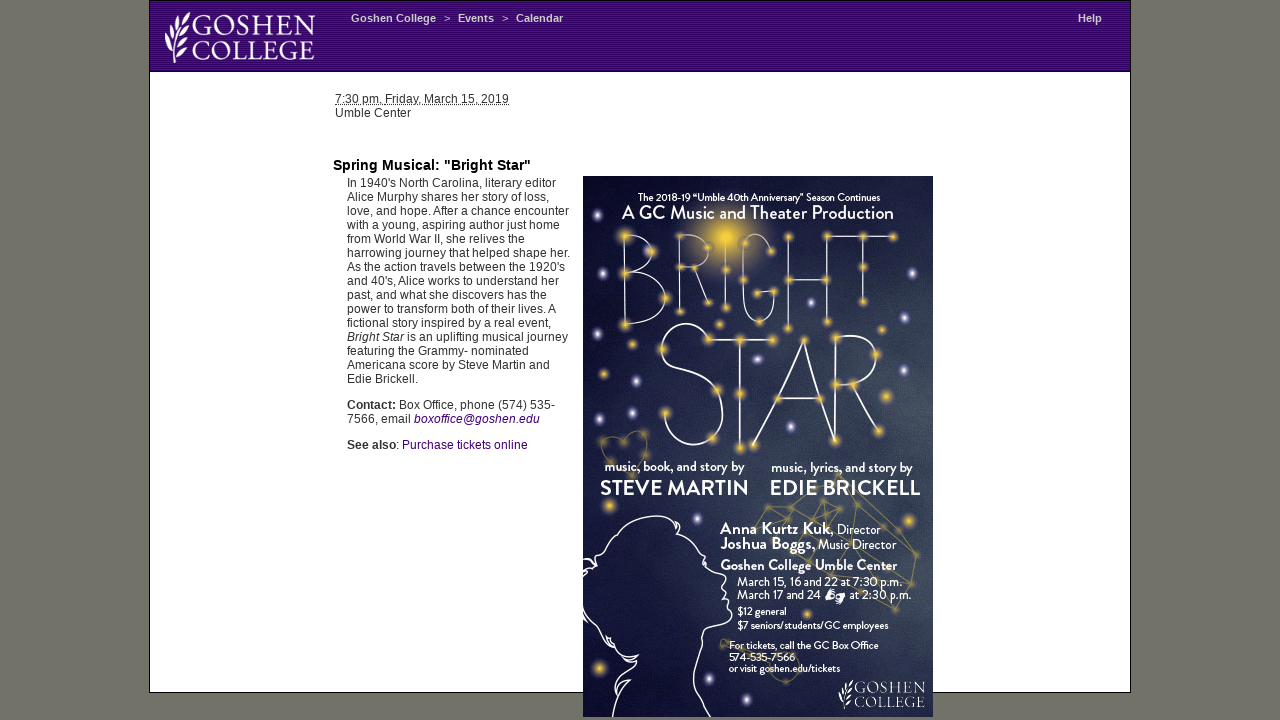

--- FILE ---
content_type: text/css
request_url: https://gconline.goshen.edu/g/gcstyle.css
body_size: 9214
content:
body { margin: 0px; }
body,td,.content { font-family: Arial, Helvetica, sans-serif; font-size: 14px; color: #000000; font-weight: normal; }

h1, td h1 { font-size: 26px; color: #440077;  margin-bottom: 3px; margin-top: 3px; font-weight: bold; }
h2, td h2 { font-size: 20px; color: #000000; margin-bottom: 3px; margin-top: 5px; font-weight: bold;}
h3, td h3 { font-size: 17px; color: #000000; margin-bottom: 3px; margin-top: 5px; font-weight: bold; }
h4, td h4 {font-size: 14px; color: #000000; margin-bottom: 3px; margin-top: 5px; font-weight: bold; }

a:link {color: #440077; text-decoration: none; font-weight: normal; }
a:link img {border-color: #003399; }
a:visited {color: #708F34; text-decoration: none; font-weight: normal; }
a:visited img {border-color: #5588CC; }
a:active {color: #8603C8; text-decoration: none; font-weight: normal; }
a:active img {border-color: #660099; }
a:hover {color: #8603C8; text-decoration: underline; font-weight: normal;  }
a:hover img {border-color: #000000; }

.body, .body TD { font-family: Arial, Helvetica, sans-serif; font-size: 14px; color: #000000; font-weight: normal; }
.body h1, td h1 { font-size: 26px; color: #440077;  margin-bottom: 3px; margin-top: 3px; font-weight: bold; } 
.body h2, td h2 { font-size: 20px; color: #000000; margin-bottom: 3px; margin-top: 5px; font-weight: bold; } 
.body h3, td h3 { font-size: 17px; color: #000000; margin-bottom: 3px; margin-top: 5px; font-weight: bold; } 
.body h4, td h4 { font-size: 14px; color: #000000; margin-bottom: 3px; margin-top: 12px; font-weight: bold; } 

.body_sm, .body_sm TD { font-family: Arial, Helvetica, sans-serif; font-size: 12px; font-weight: normal; }.body_sm H1, td h1 { color: #440077; font-size: 16px;  margin-bottom: 3px; margin-top: 3px; font-weight: bold; } .body_sm H2, td h2 { color: #000000; font-size: 14px;  margin-bottom: 3px; margin-top: 5px; font-weight: bold; } .body_sm H3, td h3 { color: #000000; font-size: 12px;  margin-bottom: 3px; margin-top: 5px;  margin-top: 12px; font-weight: bold; } .body_sm B { font-weight: bold; }

.body_vsm, .body_sm TD { font-family: Arial, Helvetica, sans-serif; font-size: 10px; font-weight: normal;  }.body_vsm H1, td h1 { color: #440077; font-size: 16px;  margin-bottom: 3px; margin-top: 3px; font-weight: bold; } .body_vsm H2, td h2 { color: #000000; font-size: 14px;  margin-bottom: 3px; margin-top: 5px; font-weight: bold; } .body_vsm H3, td h3 { color: #000000; font-size: 12px;  margin-bottom: 3px; margin-top: 5px; font-weight: bold; } .body_vsm B { font-weight: bold; }

h1.lln { margin-left:10px; margin-top: 0px; margin-bottom: 0px; 
         color: #666666;
         font-family: Helvetica Condensed, Arial Narrow, Helvetica, Arial,
sans-serif;}
.sstbody,.sstbody TD { font-family: Arial, Helvetica, sans-serif; font-size: 14px; font-weight: normal; }
.sstbody h1, td h1 { font-size: 26px; color: #CC6600;  margin-bottom: 3px; margin-top: 3px; font-weight: bold; } .sstbody h2, td h2 { font-size: 20px; color: #000000; margin-bottom: 3px; margin-top: 5px; font-weight: bold; } .sstbody h3, td h3 { font-size: 17px; font-weight: bold; color: #000000; margin-bottom: 3px; margin-top: 5px; font-weight: bold; } .sstbody h4, td h4 { font-size: 12px; font-weight: bold; color: #000000; margin-bottom: 3px; margin-top: 12px; font-weight: bold; } 

.sstbody_sm, .sstbody_sm TD { font-family: Arial, Helvetica, sans-serif; font-size: 12px; font-weight: normal; }.sstbody_sm H1, td h1 { color: #CC6600; font-size: 16px;  margin-bottom: 3px; margin-top: 3px; font-weight: bold; } .sstbody_sm H2, td h2 { color: #000000; font-size: 14px;  margin-bottom: 3px; margin-top: 5px; font-weight: bold; } .sstbody_sm H3, td h3 { color: #000000; font-size: 12px;  margin-bottom: 3px; margin-top: 5px;  margin-top: 12px; font-weight: bold; } .sstbody_sm B { font-weight: bold; }

.copyright, .copyright TD { font-family: Arial, Helvetica, sans-serif; font-size: 10px; color: #CCCCCC; font-weight: normal; }.copyright B { font-weight: bold; }
.copyright a:link {color: #CCCCCC; text-decoration: none; font-weight: normal; }.copyright a:visited {color: #999999; text-decoration: none; font-weight: normal; }.copyright a:active { color: #99CC33; text-decoration: underline; font-weight: normal; }.copyright a:hover { color: #99CC33; text-decoration: underline; font-weight: normal; }

.content { margin-left: 50px; margin-right: 3em; }
.content H1 { margin-left: -30px;  margin-bottom: 0; }
.content H2 { margin-left: -30px; }
.content H3 { margin-left: -15px; }

.cream-seal {background-color: #F7EFE7;  background-image: url(/g/sp9.gif);  background-repeat: no-repeat;  background-position: left top; }
.cream {background-image: url(/images/bkgd_tbl.gif); }

.highlight {  background-color: #e5e5f5;  font-weight: bolder;  color: #003300; }

.breadcrumbs { font-family: MS Sans Serif, Arial, Helvetica, sans-serif; 
  font-size: 11px; 
  color: #CCCCCC; 
  font-weight: normal;    }
.breadcrumbs a:link { 
  color: #CCCCCC; 
  text-decoration: none; 
  font-weight: bold; 
}
.breadcrumbs A:visited { 
  color: #99CC33;
  text-decoration: none; 
  font-weight: bold; 
}
.breadcrumbs A:hover{ 
  color: #FFFFFF; 
  text-decoration: none; 
  font-weight: bold; 
}

.ojnav { font-family: MS Sans Serif, Arial, Helvetica, sans-serif; font-size: 12px; color: #999999; font-weight: bold;    }
.ojnav A:link { color: #FFFFFF; text-decoration: none; font-weight: bold; }.ojnav A:visited { color: #FFFFFF; text-decoration: none; font-weight: bold; }.ojnav A:hover{ color: #440077; text-decoration: none; font-weight: bold; }

.libnav { font-family: Arial, Helvetica, sans-serif; font-size: small; color: #666666; font-weight: normal; margin-left: 10px;  margin-right: 20px;}
.libcontent, .libcontent TD { font-family: Arial, Helvetica, sans-serif; font-size: medium; color: #666666; font-weight: normal; margin-left: 10px;  margin-right: 20px;}
.libcontent h1, .libcontent td h1 { font-size: x-large; color: #666666;  margin-bottom: 3px; margin-top: 3px; font-weight: bold; } 
.libcontent h2, .libcontent td h2 { font-size: large; color: #993300; margin-bottom: 3px; margin-top: 5px; } 
.libcontent h3, .libcontent td h3 { font-size: medium; font-weight: bold; color: #993300; margin-bottom: 3px; margin-top: 5px; } 
.libcontent h4, .libcontent td h4 { font-size: medium; font-weight: bold; color: #000000; margin-bottom: 3px; margin-top: 12px; } 

.L2nav {  font-family: Arial, Helvetica, sans-serif; font-size: 11px; font-weight: bold; }

.navigation {  font-family: Helvetica Condensed, Arial Narrow, Helvetica, Arial, sans-serif; }.pnav { font-family: MS Sans Serif, Helvetica Condensed, Arial Narrow, Arial, Helvetica, sans-serif; font-size: 12px; color: #EEEEEE; font-weight: bold; }
.pnav A:link { color: #EEEEEE; text-decoration: underline; font-weight: normal; }.pnav A:visited { color: #EEEEEE; text-decoration: underline; font-weight: normal; }.pnav A:hover { color: #BBCC99; text-decoration: underline; font-weight: normal;  }

.sidebar {  font-family: Arial, Helvetica, sans-serif; font-size: 11px; font-weight: lighter; color: #330066; }
.sidebar B {  font-weight: bold; }
.sidebar H1 { font-size: 15px; font-weight: bold; color: #330066; }

.admission_voices {  color: #eeeeee; font-family: Arial, Helvetica, sans-serif;font-size: 11px; font-weight: normal; }.admission_voices B {  font-weight: bold; }.admission_voices TD {  font-family: Arial, Helvetica, sans-serif; font-size: 11px; color: #eeeeee; font-weight: normal; }.admission_voices H1 { color: #CCCCCC; font-size: 18px; font-weight: normal; }.admission_voices H2 { color: #CCCCCC; font-size: 16px; font-weight: normal; margin-top: 1px; margin-bottom: 3px; }.admission_voices H3 { color: #EEEEEE; font-size: 12px; font-weight: bold; }
.admission_voices a:link {  color: #FFFFFF; text-decoration: underline; font-weight: normal; }.admission_voices a:visited { color: #CCCCCC; text-decoration: underline; font-weight: normal; }.admission_voices a:hover { color: #FFFFFF; text-decoration: underline; font-weight: normal; }.admission_voices a:active { color: #FFFFFF; text-decoration: underline; font-weight: normal; }
.month {font-family: Arial, Helvetica, sans-serif;
        font-size: x-large;
        color: #440077;
       }
.year  {font-family: Arial, Helvetica, Arial, Helvetica, sans-serif;
        font-size: x-large;
        color: #666666;
       }
.dayname {font-family: Arial,Helvetica,sans-serif;
          font-weight: normal;
          font-size: small;
}
.daynum  {font-family: Arial,Helvetica,sans-serif;
          font-weight: bold;
}
.csbig {font-size:18px;color:#666666}
.sunday  {color: green;}
#dayheader {
  width: 100px;
  float: left;
  text-align: right;
  padding-bottom: 10px;
  margin-left: 10px;
}

#event {
   margin-left: 140px;
   margin-right: 20px;
   text-indent: -20px;
   padding-bottom: 5px;
}
#myvisible{
 visibility: visible;
}
#myhidden{
 font-size: xx-small  ! important;
 visibility: hidden;
}

.header { background-color:purple; color:#FFFFFF;}

.subheader {background-color:#E1E1FF; color: black;}

.odd_subheader {background-color:#FFFFCE; color: black;}

.even_subheader {background-color:#E1E1FF; color: black;}